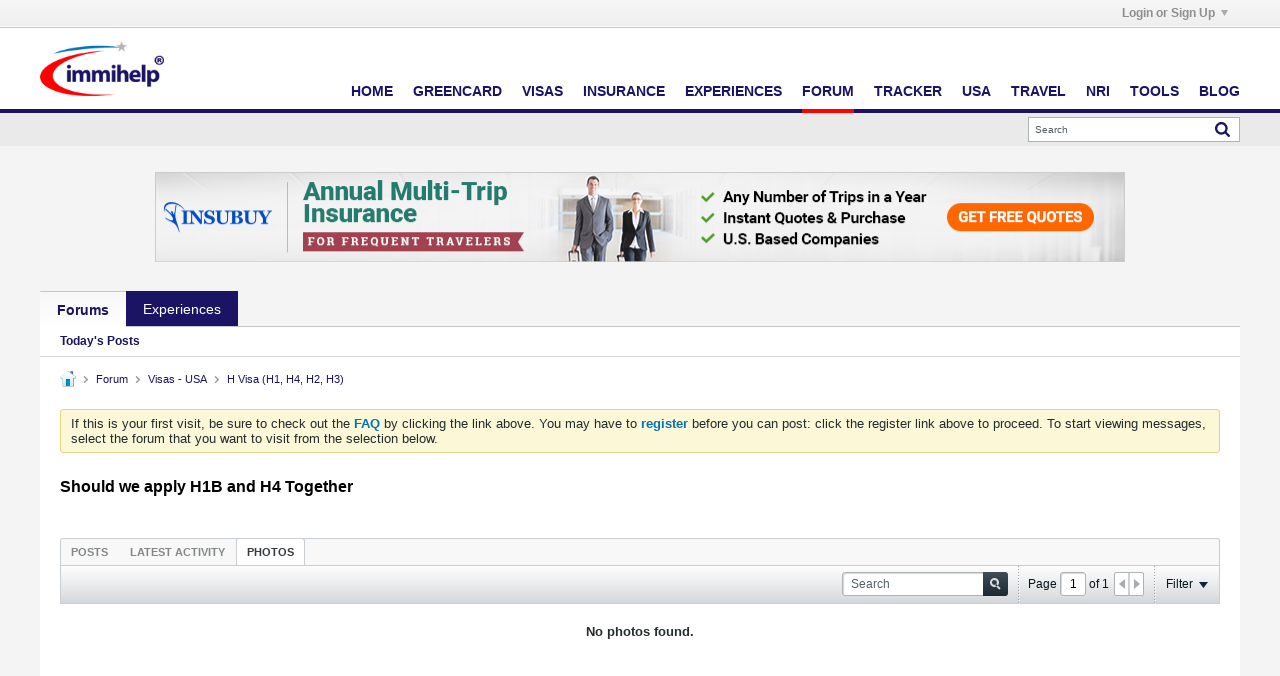

--- FILE ---
content_type: text/html; charset=utf-8
request_url: https://www.google.com/recaptcha/api2/aframe
body_size: 267
content:
<!DOCTYPE HTML><html><head><meta http-equiv="content-type" content="text/html; charset=UTF-8"></head><body><script nonce="RCgo0kew-7YGC4mzGqCk7g">/** Anti-fraud and anti-abuse applications only. See google.com/recaptcha */ try{var clients={'sodar':'https://pagead2.googlesyndication.com/pagead/sodar?'};window.addEventListener("message",function(a){try{if(a.source===window.parent){var b=JSON.parse(a.data);var c=clients[b['id']];if(c){var d=document.createElement('img');d.src=c+b['params']+'&rc='+(localStorage.getItem("rc::a")?sessionStorage.getItem("rc::b"):"");window.document.body.appendChild(d);sessionStorage.setItem("rc::e",parseInt(sessionStorage.getItem("rc::e")||0)+1);localStorage.setItem("rc::h",'1769809975907');}}}catch(b){}});window.parent.postMessage("_grecaptcha_ready", "*");}catch(b){}</script></body></html>

--- FILE ---
content_type: image/svg+xml
request_url: https://www.immihelp.com/assets/img/site-wide/white-color.svg
body_size: -481
content:
<svg xmlns="http://www.w3.org/2000/svg" xmlns:xlink="http://www.w3.org/1999/xlink" width="90" height="90" viewBox="0 0 90 90">
  <image id="Background" width="90" height="90" xlink:href="[data-uri]"/>
</svg>
